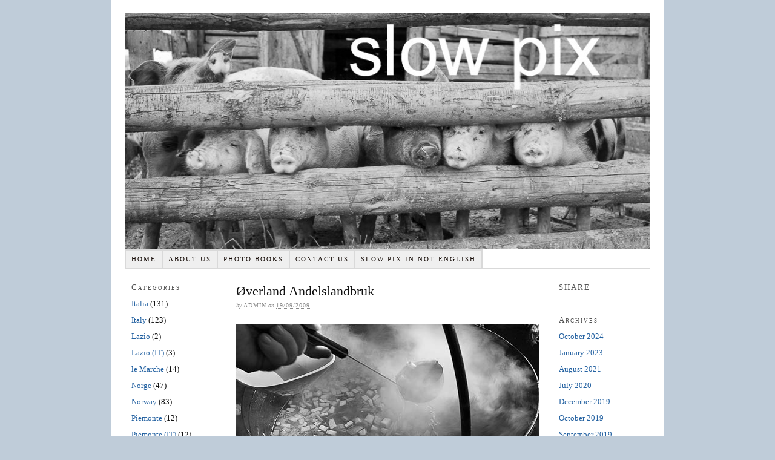

--- FILE ---
content_type: text/html; charset=UTF-8
request_url: https://slowpix.org/%C3%B8verland-andelslandbruk/
body_size: 11169
content:
<!DOCTYPE html PUBLIC "-//W3C//DTD XHTML 1.0 Strict//EN" "http://www.w3.org/TR/xhtml1/DTD/xhtml1-strict.dtd">
<html xmlns="http://www.w3.org/1999/xhtml" lang="en-GB">
<head profile="http://gmpg.org/xfn/11">
<meta http-equiv="Content-Type" content="text/html; charset=UTF-8" />
<title>Øverland andelslandbruk — Slowpix.org</title>
<meta name="robots" content="noodp, noydir" />
<meta name="description" content="På Øverland Gård i Bærum ligger Norges første og største andelslandbruk." />
<meta name="keywords" content="mat, matglede, økologisk, , andelslandbruk, csa" />
<link rel="stylesheet" href="https://slowpix.org/wp-content/themes/thesis_18/style.css?082222-143009" type="text/css" media="screen, projection" />
<link rel="stylesheet" href="https://slowpix.org/wp-content/themes/thesis_18/custom/layout.css?082222-143009" type="text/css" media="screen, projection" />
<!--[if lte IE 8]><link rel="stylesheet" href="https://slowpix.org/wp-content/themes/thesis_18/lib/css/ie.css?082222-143009" type="text/css" media="screen, projection" /><![endif]-->
<link rel="stylesheet" href="https://slowpix.org/wp-content/themes/thesis_18/custom/custom.css?082222-143009" type="text/css" media="screen, projection" />
<link rel="canonical" href="https://slowpix.org/%c3%b8verland-andelslandbruk/" />
<link rel="alternate" type="application/rss+xml" title="Slowpix.org RSS Feed" href="https://slowpix.org/feed/" />
<link rel="pingback" href="https://slowpix.org/xmlrpc.php" />
<link rel="EditURI" type="application/rsd+xml" title="RSD" href="https://slowpix.org/xmlrpc.php?rsd" />
<meta name='robots' content='max-image-preview:large' />
	<style>img:is([sizes="auto" i], [sizes^="auto," i]) { contain-intrinsic-size: 3000px 1500px }</style>
	<script type="text/javascript">
/* <![CDATA[ */
window._wpemojiSettings = {"baseUrl":"https:\/\/s.w.org\/images\/core\/emoji\/16.0.1\/72x72\/","ext":".png","svgUrl":"https:\/\/s.w.org\/images\/core\/emoji\/16.0.1\/svg\/","svgExt":".svg","source":{"concatemoji":"https:\/\/slowpix.org\/wp-includes\/js\/wp-emoji-release.min.js?ver=6.8.3"}};
/*! This file is auto-generated */
!function(s,n){var o,i,e;function c(e){try{var t={supportTests:e,timestamp:(new Date).valueOf()};sessionStorage.setItem(o,JSON.stringify(t))}catch(e){}}function p(e,t,n){e.clearRect(0,0,e.canvas.width,e.canvas.height),e.fillText(t,0,0);var t=new Uint32Array(e.getImageData(0,0,e.canvas.width,e.canvas.height).data),a=(e.clearRect(0,0,e.canvas.width,e.canvas.height),e.fillText(n,0,0),new Uint32Array(e.getImageData(0,0,e.canvas.width,e.canvas.height).data));return t.every(function(e,t){return e===a[t]})}function u(e,t){e.clearRect(0,0,e.canvas.width,e.canvas.height),e.fillText(t,0,0);for(var n=e.getImageData(16,16,1,1),a=0;a<n.data.length;a++)if(0!==n.data[a])return!1;return!0}function f(e,t,n,a){switch(t){case"flag":return n(e,"\ud83c\udff3\ufe0f\u200d\u26a7\ufe0f","\ud83c\udff3\ufe0f\u200b\u26a7\ufe0f")?!1:!n(e,"\ud83c\udde8\ud83c\uddf6","\ud83c\udde8\u200b\ud83c\uddf6")&&!n(e,"\ud83c\udff4\udb40\udc67\udb40\udc62\udb40\udc65\udb40\udc6e\udb40\udc67\udb40\udc7f","\ud83c\udff4\u200b\udb40\udc67\u200b\udb40\udc62\u200b\udb40\udc65\u200b\udb40\udc6e\u200b\udb40\udc67\u200b\udb40\udc7f");case"emoji":return!a(e,"\ud83e\udedf")}return!1}function g(e,t,n,a){var r="undefined"!=typeof WorkerGlobalScope&&self instanceof WorkerGlobalScope?new OffscreenCanvas(300,150):s.createElement("canvas"),o=r.getContext("2d",{willReadFrequently:!0}),i=(o.textBaseline="top",o.font="600 32px Arial",{});return e.forEach(function(e){i[e]=t(o,e,n,a)}),i}function t(e){var t=s.createElement("script");t.src=e,t.defer=!0,s.head.appendChild(t)}"undefined"!=typeof Promise&&(o="wpEmojiSettingsSupports",i=["flag","emoji"],n.supports={everything:!0,everythingExceptFlag:!0},e=new Promise(function(e){s.addEventListener("DOMContentLoaded",e,{once:!0})}),new Promise(function(t){var n=function(){try{var e=JSON.parse(sessionStorage.getItem(o));if("object"==typeof e&&"number"==typeof e.timestamp&&(new Date).valueOf()<e.timestamp+604800&&"object"==typeof e.supportTests)return e.supportTests}catch(e){}return null}();if(!n){if("undefined"!=typeof Worker&&"undefined"!=typeof OffscreenCanvas&&"undefined"!=typeof URL&&URL.createObjectURL&&"undefined"!=typeof Blob)try{var e="postMessage("+g.toString()+"("+[JSON.stringify(i),f.toString(),p.toString(),u.toString()].join(",")+"));",a=new Blob([e],{type:"text/javascript"}),r=new Worker(URL.createObjectURL(a),{name:"wpTestEmojiSupports"});return void(r.onmessage=function(e){c(n=e.data),r.terminate(),t(n)})}catch(e){}c(n=g(i,f,p,u))}t(n)}).then(function(e){for(var t in e)n.supports[t]=e[t],n.supports.everything=n.supports.everything&&n.supports[t],"flag"!==t&&(n.supports.everythingExceptFlag=n.supports.everythingExceptFlag&&n.supports[t]);n.supports.everythingExceptFlag=n.supports.everythingExceptFlag&&!n.supports.flag,n.DOMReady=!1,n.readyCallback=function(){n.DOMReady=!0}}).then(function(){return e}).then(function(){var e;n.supports.everything||(n.readyCallback(),(e=n.source||{}).concatemoji?t(e.concatemoji):e.wpemoji&&e.twemoji&&(t(e.twemoji),t(e.wpemoji)))}))}((window,document),window._wpemojiSettings);
/* ]]> */
</script>
<style id='wp-emoji-styles-inline-css' type='text/css'>

	img.wp-smiley, img.emoji {
		display: inline !important;
		border: none !important;
		box-shadow: none !important;
		height: 1em !important;
		width: 1em !important;
		margin: 0 0.07em !important;
		vertical-align: -0.1em !important;
		background: none !important;
		padding: 0 !important;
	}
</style>
<link rel='stylesheet' id='wp-block-library-css' href='https://slowpix.org/wp-includes/css/dist/block-library/style.min.css?ver=6.8.3' type='text/css' media='all' />
<style id='classic-theme-styles-inline-css' type='text/css'>
/*! This file is auto-generated */
.wp-block-button__link{color:#fff;background-color:#32373c;border-radius:9999px;box-shadow:none;text-decoration:none;padding:calc(.667em + 2px) calc(1.333em + 2px);font-size:1.125em}.wp-block-file__button{background:#32373c;color:#fff;text-decoration:none}
</style>
<style id='global-styles-inline-css' type='text/css'>
:root{--wp--preset--aspect-ratio--square: 1;--wp--preset--aspect-ratio--4-3: 4/3;--wp--preset--aspect-ratio--3-4: 3/4;--wp--preset--aspect-ratio--3-2: 3/2;--wp--preset--aspect-ratio--2-3: 2/3;--wp--preset--aspect-ratio--16-9: 16/9;--wp--preset--aspect-ratio--9-16: 9/16;--wp--preset--color--black: #000000;--wp--preset--color--cyan-bluish-gray: #abb8c3;--wp--preset--color--white: #ffffff;--wp--preset--color--pale-pink: #f78da7;--wp--preset--color--vivid-red: #cf2e2e;--wp--preset--color--luminous-vivid-orange: #ff6900;--wp--preset--color--luminous-vivid-amber: #fcb900;--wp--preset--color--light-green-cyan: #7bdcb5;--wp--preset--color--vivid-green-cyan: #00d084;--wp--preset--color--pale-cyan-blue: #8ed1fc;--wp--preset--color--vivid-cyan-blue: #0693e3;--wp--preset--color--vivid-purple: #9b51e0;--wp--preset--gradient--vivid-cyan-blue-to-vivid-purple: linear-gradient(135deg,rgba(6,147,227,1) 0%,rgb(155,81,224) 100%);--wp--preset--gradient--light-green-cyan-to-vivid-green-cyan: linear-gradient(135deg,rgb(122,220,180) 0%,rgb(0,208,130) 100%);--wp--preset--gradient--luminous-vivid-amber-to-luminous-vivid-orange: linear-gradient(135deg,rgba(252,185,0,1) 0%,rgba(255,105,0,1) 100%);--wp--preset--gradient--luminous-vivid-orange-to-vivid-red: linear-gradient(135deg,rgba(255,105,0,1) 0%,rgb(207,46,46) 100%);--wp--preset--gradient--very-light-gray-to-cyan-bluish-gray: linear-gradient(135deg,rgb(238,238,238) 0%,rgb(169,184,195) 100%);--wp--preset--gradient--cool-to-warm-spectrum: linear-gradient(135deg,rgb(74,234,220) 0%,rgb(151,120,209) 20%,rgb(207,42,186) 40%,rgb(238,44,130) 60%,rgb(251,105,98) 80%,rgb(254,248,76) 100%);--wp--preset--gradient--blush-light-purple: linear-gradient(135deg,rgb(255,206,236) 0%,rgb(152,150,240) 100%);--wp--preset--gradient--blush-bordeaux: linear-gradient(135deg,rgb(254,205,165) 0%,rgb(254,45,45) 50%,rgb(107,0,62) 100%);--wp--preset--gradient--luminous-dusk: linear-gradient(135deg,rgb(255,203,112) 0%,rgb(199,81,192) 50%,rgb(65,88,208) 100%);--wp--preset--gradient--pale-ocean: linear-gradient(135deg,rgb(255,245,203) 0%,rgb(182,227,212) 50%,rgb(51,167,181) 100%);--wp--preset--gradient--electric-grass: linear-gradient(135deg,rgb(202,248,128) 0%,rgb(113,206,126) 100%);--wp--preset--gradient--midnight: linear-gradient(135deg,rgb(2,3,129) 0%,rgb(40,116,252) 100%);--wp--preset--font-size--small: 13px;--wp--preset--font-size--medium: 20px;--wp--preset--font-size--large: 36px;--wp--preset--font-size--x-large: 42px;--wp--preset--spacing--20: 0.44rem;--wp--preset--spacing--30: 0.67rem;--wp--preset--spacing--40: 1rem;--wp--preset--spacing--50: 1.5rem;--wp--preset--spacing--60: 2.25rem;--wp--preset--spacing--70: 3.38rem;--wp--preset--spacing--80: 5.06rem;--wp--preset--shadow--natural: 6px 6px 9px rgba(0, 0, 0, 0.2);--wp--preset--shadow--deep: 12px 12px 50px rgba(0, 0, 0, 0.4);--wp--preset--shadow--sharp: 6px 6px 0px rgba(0, 0, 0, 0.2);--wp--preset--shadow--outlined: 6px 6px 0px -3px rgba(255, 255, 255, 1), 6px 6px rgba(0, 0, 0, 1);--wp--preset--shadow--crisp: 6px 6px 0px rgba(0, 0, 0, 1);}:where(.is-layout-flex){gap: 0.5em;}:where(.is-layout-grid){gap: 0.5em;}body .is-layout-flex{display: flex;}.is-layout-flex{flex-wrap: wrap;align-items: center;}.is-layout-flex > :is(*, div){margin: 0;}body .is-layout-grid{display: grid;}.is-layout-grid > :is(*, div){margin: 0;}:where(.wp-block-columns.is-layout-flex){gap: 2em;}:where(.wp-block-columns.is-layout-grid){gap: 2em;}:where(.wp-block-post-template.is-layout-flex){gap: 1.25em;}:where(.wp-block-post-template.is-layout-grid){gap: 1.25em;}.has-black-color{color: var(--wp--preset--color--black) !important;}.has-cyan-bluish-gray-color{color: var(--wp--preset--color--cyan-bluish-gray) !important;}.has-white-color{color: var(--wp--preset--color--white) !important;}.has-pale-pink-color{color: var(--wp--preset--color--pale-pink) !important;}.has-vivid-red-color{color: var(--wp--preset--color--vivid-red) !important;}.has-luminous-vivid-orange-color{color: var(--wp--preset--color--luminous-vivid-orange) !important;}.has-luminous-vivid-amber-color{color: var(--wp--preset--color--luminous-vivid-amber) !important;}.has-light-green-cyan-color{color: var(--wp--preset--color--light-green-cyan) !important;}.has-vivid-green-cyan-color{color: var(--wp--preset--color--vivid-green-cyan) !important;}.has-pale-cyan-blue-color{color: var(--wp--preset--color--pale-cyan-blue) !important;}.has-vivid-cyan-blue-color{color: var(--wp--preset--color--vivid-cyan-blue) !important;}.has-vivid-purple-color{color: var(--wp--preset--color--vivid-purple) !important;}.has-black-background-color{background-color: var(--wp--preset--color--black) !important;}.has-cyan-bluish-gray-background-color{background-color: var(--wp--preset--color--cyan-bluish-gray) !important;}.has-white-background-color{background-color: var(--wp--preset--color--white) !important;}.has-pale-pink-background-color{background-color: var(--wp--preset--color--pale-pink) !important;}.has-vivid-red-background-color{background-color: var(--wp--preset--color--vivid-red) !important;}.has-luminous-vivid-orange-background-color{background-color: var(--wp--preset--color--luminous-vivid-orange) !important;}.has-luminous-vivid-amber-background-color{background-color: var(--wp--preset--color--luminous-vivid-amber) !important;}.has-light-green-cyan-background-color{background-color: var(--wp--preset--color--light-green-cyan) !important;}.has-vivid-green-cyan-background-color{background-color: var(--wp--preset--color--vivid-green-cyan) !important;}.has-pale-cyan-blue-background-color{background-color: var(--wp--preset--color--pale-cyan-blue) !important;}.has-vivid-cyan-blue-background-color{background-color: var(--wp--preset--color--vivid-cyan-blue) !important;}.has-vivid-purple-background-color{background-color: var(--wp--preset--color--vivid-purple) !important;}.has-black-border-color{border-color: var(--wp--preset--color--black) !important;}.has-cyan-bluish-gray-border-color{border-color: var(--wp--preset--color--cyan-bluish-gray) !important;}.has-white-border-color{border-color: var(--wp--preset--color--white) !important;}.has-pale-pink-border-color{border-color: var(--wp--preset--color--pale-pink) !important;}.has-vivid-red-border-color{border-color: var(--wp--preset--color--vivid-red) !important;}.has-luminous-vivid-orange-border-color{border-color: var(--wp--preset--color--luminous-vivid-orange) !important;}.has-luminous-vivid-amber-border-color{border-color: var(--wp--preset--color--luminous-vivid-amber) !important;}.has-light-green-cyan-border-color{border-color: var(--wp--preset--color--light-green-cyan) !important;}.has-vivid-green-cyan-border-color{border-color: var(--wp--preset--color--vivid-green-cyan) !important;}.has-pale-cyan-blue-border-color{border-color: var(--wp--preset--color--pale-cyan-blue) !important;}.has-vivid-cyan-blue-border-color{border-color: var(--wp--preset--color--vivid-cyan-blue) !important;}.has-vivid-purple-border-color{border-color: var(--wp--preset--color--vivid-purple) !important;}.has-vivid-cyan-blue-to-vivid-purple-gradient-background{background: var(--wp--preset--gradient--vivid-cyan-blue-to-vivid-purple) !important;}.has-light-green-cyan-to-vivid-green-cyan-gradient-background{background: var(--wp--preset--gradient--light-green-cyan-to-vivid-green-cyan) !important;}.has-luminous-vivid-amber-to-luminous-vivid-orange-gradient-background{background: var(--wp--preset--gradient--luminous-vivid-amber-to-luminous-vivid-orange) !important;}.has-luminous-vivid-orange-to-vivid-red-gradient-background{background: var(--wp--preset--gradient--luminous-vivid-orange-to-vivid-red) !important;}.has-very-light-gray-to-cyan-bluish-gray-gradient-background{background: var(--wp--preset--gradient--very-light-gray-to-cyan-bluish-gray) !important;}.has-cool-to-warm-spectrum-gradient-background{background: var(--wp--preset--gradient--cool-to-warm-spectrum) !important;}.has-blush-light-purple-gradient-background{background: var(--wp--preset--gradient--blush-light-purple) !important;}.has-blush-bordeaux-gradient-background{background: var(--wp--preset--gradient--blush-bordeaux) !important;}.has-luminous-dusk-gradient-background{background: var(--wp--preset--gradient--luminous-dusk) !important;}.has-pale-ocean-gradient-background{background: var(--wp--preset--gradient--pale-ocean) !important;}.has-electric-grass-gradient-background{background: var(--wp--preset--gradient--electric-grass) !important;}.has-midnight-gradient-background{background: var(--wp--preset--gradient--midnight) !important;}.has-small-font-size{font-size: var(--wp--preset--font-size--small) !important;}.has-medium-font-size{font-size: var(--wp--preset--font-size--medium) !important;}.has-large-font-size{font-size: var(--wp--preset--font-size--large) !important;}.has-x-large-font-size{font-size: var(--wp--preset--font-size--x-large) !important;}
:where(.wp-block-post-template.is-layout-flex){gap: 1.25em;}:where(.wp-block-post-template.is-layout-grid){gap: 1.25em;}
:where(.wp-block-columns.is-layout-flex){gap: 2em;}:where(.wp-block-columns.is-layout-grid){gap: 2em;}
:root :where(.wp-block-pullquote){font-size: 1.5em;line-height: 1.6;}
</style>
<link rel='stylesheet' id='cntctfrm_form_style-css' href='https://slowpix.org/wp-content/plugins/contact-form-plugin/css/form_style.css?ver=4.3.6' type='text/css' media='all' />
<script type="text/javascript" src="https://slowpix.org/wp-includes/js/jquery/jquery.min.js?ver=3.7.1" id="jquery-core-js"></script>
<script type="text/javascript" src="https://slowpix.org/wp-includes/js/jquery/jquery-migrate.min.js?ver=3.4.1" id="jquery-migrate-js"></script>
<link rel="https://api.w.org/" href="https://slowpix.org/wp-json/" /><link rel="alternate" title="JSON" type="application/json" href="https://slowpix.org/wp-json/wp/v2/posts/374" /><link rel="alternate" title="oEmbed (JSON)" type="application/json+oembed" href="https://slowpix.org/wp-json/oembed/1.0/embed?url=https%3A%2F%2Fslowpix.org%2F%25c3%25b8verland-andelslandbruk%2F" />
<link rel="alternate" title="oEmbed (XML)" type="text/xml+oembed" href="https://slowpix.org/wp-json/oembed/1.0/embed?url=https%3A%2F%2Fslowpix.org%2F%25c3%25b8verland-andelslandbruk%2F&#038;format=xml" />
<style data-context="foundation-flickity-css">/*! Flickity v2.0.2
http://flickity.metafizzy.co
---------------------------------------------- */.flickity-enabled{position:relative}.flickity-enabled:focus{outline:0}.flickity-viewport{overflow:hidden;position:relative;height:100%}.flickity-slider{position:absolute;width:100%;height:100%}.flickity-enabled.is-draggable{-webkit-tap-highlight-color:transparent;tap-highlight-color:transparent;-webkit-user-select:none;-moz-user-select:none;-ms-user-select:none;user-select:none}.flickity-enabled.is-draggable .flickity-viewport{cursor:move;cursor:-webkit-grab;cursor:grab}.flickity-enabled.is-draggable .flickity-viewport.is-pointer-down{cursor:-webkit-grabbing;cursor:grabbing}.flickity-prev-next-button{position:absolute;top:50%;width:44px;height:44px;border:none;border-radius:50%;background:#fff;background:hsla(0,0%,100%,.75);cursor:pointer;-webkit-transform:translateY(-50%);transform:translateY(-50%)}.flickity-prev-next-button:hover{background:#fff}.flickity-prev-next-button:focus{outline:0;box-shadow:0 0 0 5px #09f}.flickity-prev-next-button:active{opacity:.6}.flickity-prev-next-button.previous{left:10px}.flickity-prev-next-button.next{right:10px}.flickity-rtl .flickity-prev-next-button.previous{left:auto;right:10px}.flickity-rtl .flickity-prev-next-button.next{right:auto;left:10px}.flickity-prev-next-button:disabled{opacity:.3;cursor:auto}.flickity-prev-next-button svg{position:absolute;left:20%;top:20%;width:60%;height:60%}.flickity-prev-next-button .arrow{fill:#333}.flickity-page-dots{position:absolute;width:100%;bottom:-25px;padding:0;margin:0;list-style:none;text-align:center;line-height:1}.flickity-rtl .flickity-page-dots{direction:rtl}.flickity-page-dots .dot{display:inline-block;width:10px;height:10px;margin:0 8px;background:#333;border-radius:50%;opacity:.25;cursor:pointer}.flickity-page-dots .dot.is-selected{opacity:1}</style><style data-context="foundation-slideout-css">.slideout-menu{position:fixed;left:0;top:0;bottom:0;right:auto;z-index:0;width:256px;overflow-y:auto;-webkit-overflow-scrolling:touch;display:none}.slideout-menu.pushit-right{left:auto;right:0}.slideout-panel{position:relative;z-index:1;will-change:transform}.slideout-open,.slideout-open .slideout-panel,.slideout-open body{overflow:hidden}.slideout-open .slideout-menu{display:block}.pushit{display:none}</style><style>.ios7.web-app-mode.has-fixed header{ background-color: rgba(3,122,221,.88);}</style></head>
<body class="custom">
<div id="container">
<div id="page">
	<div id="header">
		<p id="logo"><a href="https://slowpix.org">Slowpix.org</a></p>
	</div>
<ul class="menu">
<li class="tab tab-home"><a href="https://slowpix.org">Home</a></li>
<li class="tab tab-1"><a href="https://slowpix.org/about-us/" title="About us">About us</a></li>
<li class="tab tab-2"><a href="https://slowpix.org/photo-book/" title="Photo books">Photo books</a></li>
<li class="tab tab-3"><a href="https://slowpix.org/contact-us/" title="Contact us">Contact us</a></li>
<li class="tab tab-4"><a href="https://slowpix.org/slowpix-in-italian/" title="Slow pix in other languages">Slow pix in not English</a></li>
</ul>
	<div id="content_box">
		<div id="column_wrap">
		<div id="content" class="hfeed">

			<div class="post_box top post-374 post type-post status-publish format-standard hentry category-norge tag-matglede tag-kologisk" id="post-374">
				<div class="headline_area">
					<h1 class="entry-title">Øverland Andelslandbruk</h1>
					<p class="headline_meta">by <span class="author vcard fn">admin</span> on <abbr class="published" title="2009-09-19">19/09/2009</abbr></p>
				</div>
				<div class="format_text entry-content">
<div class="pf-content"><p><strong><a href="http://www.flickr.com/photos/slowpix/sets/72157623785759081/" target="_blank" rel="noopener noreferrer"><img fetchpriority="high" decoding="async" class="alignnone wp-image-5216 size-full" src="https://slowpix.org/wp-content/uploads/overland_w500_2.jpg" alt="overland_w500_2" width="500" height="274" srcset="https://slowpix.org/wp-content/uploads/overland_w500_2.jpg 500w, https://slowpix.org/wp-content/uploads/overland_w500_2-300x164.jpg 300w" sizes="(max-width: 500px) 100vw, 500px" /></a></strong></p>
<p><strong>På Øverland Gård i Bærum ligger Norges første og største andelslandbruk. Nærmere 300 andelshavere produserer grønnsaker sammen på et 10 mål stort område. Felles avling, felles risiko, dialog mellom produsent og forbruker samt en åpenhet om det økonomiske aspektet er bærebjelker på andelslandbruket. </strong></p>
<p>Øverland Andelslandbruk startet i 2006 og samarbeider med Norges Vel som eier gården. Andelslandbruket drives økolgisk og har tre lønnede medarbeidere som legger det meste tilrette for at andelshavere skal få gode gårdsopplevelser.</p>
<p>Andelshaverne kan bidra aktivt med å engasjere seg i tema de er spesielt interessert i; det være seg birøkt, blomster, urter, konserveringsteknikker, oppskrifter osv. På utvalgte lørdager er det Grønne Fingre hvor andelshaverne kan bidra og få kunnskap om det praktiske med å drive et økologisk andelslandbruk. Grønn Café arrangeres på utvalgte dager der et aktuelt tema belyses og kunnskap formidles.</p>
<p>Høsting av grønnsaker foregår fra mai/juni til oktober/november. Andelshaverne får tilsendt en høstemelding på e-post som viser hva man kan høste og hvor mye. På gården er det godt skiltet hvor man finner de ulike grønnsakene og hvordan de skal høstes. Det finnes kurver, hansker og redskaper som andelhaverne kan benytte samt en praktisk vaskeplass for grønnsaker. Som andelshaver får du med deg ferske, økologiske og kortreiste grønnsaker med hjem. Det at du har høstet alt selv gir maten identitiet. På nettsiden overlandel.no er det informasjon oppskrifter og fakta om de ulike grønnsakene.</p>
<p>Andelshaverne er ikke bare tilknyttet gården for mataukens skyld. Det å komme i kontakt med jorda, lære og forstå hvordan det er å produsere mat og takle de utfordringer som kommer er også en vesentlig del av det å være andelshaver.</p>
<p>Når vår landbruksminster Lars Peder Brekk fastslår at hver 3. bonde vil være borte om 10 år, samtidig som han vil ha 20% nisje- og småskalamat innen 2020; er det kanskje en idé å legge til rette for andelslandbruk på flere steder i Norge og ikke bare i Bærum og på Løten som nå. Mange bønder spesielt i bynære områder kan ved å knytte avtaler direkte med forbruker få en mer givende hverdag og større tro på fremtiden.</p>
<p>RELATERT INFORMASJON:</p>
<p><a href="http://www.overlandel.no/">Nettside</a> &#8211; <a href="http://www.flickr.com/photos/slowpix/sets/72157623785759081/">Bilder: Høsttakkefest på Øverland</a> &#8211; <a href="http://maps.google.no/maps?f=q&amp;source=s_q&amp;hl=no&amp;geocode=&amp;q=%C3%98verland+G%C3%A5rd,+B%C3%A6rum&amp;sll=61.143235,9.09668&amp;sspn=11.925285,46.538086&amp;ie=UTF8&amp;hq=%C3%98verland+G%C3%A5rd,&amp;hnear=B%C3%A6rum,+Akershus&amp;ll=59.931882,10.561295&amp;spn=0.048164,0.181789&amp;t=h&amp;z=13&amp;iwloc=A">Kart</a></p>
<p><object width="500" height="375"><param name="flashvars" value="offsite=true&amp;lang=en-us&amp;page_show_url=%2Fphotos%2Fslowpix%2Fsets%2F72157623785759081%2Fshow%2F&amp;page_show_back_url=%2Fphotos%2Fslowpix%2Fsets%2F72157623785759081%2F&amp;set_id=72157623785759081&amp;jump_to=" /><param name="movie" value="http://www.flickr.com/apps/slideshow/show.swf?v=71649" /><param name="allowFullScreen" value="true" /><embed type="application/x-shockwave-flash" src="http://www.flickr.com/apps/slideshow/show.swf?v=71649" allowfullscreen="allowfullscreen" flashvars="offsite=true&amp;lang=en-us&amp;page_show_url=%2Fphotos%2Fslowpix%2Fsets%2F72157623785759081%2Fshow%2F&amp;page_show_back_url=%2Fphotos%2Fslowpix%2Fsets%2F72157623785759081%2F&amp;set_id=72157623785759081&amp;jump_to=" width="500" height="375" /></object></p>
<div class="printfriendly pf-button pf-button-content pf-alignleft">
                    <a href="#" rel="nofollow" onclick="window.print(); return false;" title="Printer Friendly, PDF & Email">
                    <img decoding="async" class="pf-button-img" src="https://cdn.printfriendly.com/buttons/printfriendly-button.png" alt="Print Friendly, PDF & Email" style="width: 112px;height: 24px;"  />
                    </a>
                </div></div>					<p class="post_tags">Tagged as:
						<a href="https://slowpix.org/tag/matglede/" rel="tag nofollow">matglede</a>, 
						<a href="https://slowpix.org/tag/%c3%b8kologisk/" rel="tag nofollow">økologisk</a>
					</p>
				</div>
			</div>

					<div class="prev_next post_nav">
						<p class="previous">Previous post: <a href="https://slowpix.org/presidium-cheese/" rel="prev">Presidium cheese</a></p>
						<p>Next post: <a href="https://slowpix.org/azienda-del-carmine/" rel="next">Azienda Del Carmine</a></p>
					</div>
		</div>

			<div id="sidebar_1" class="sidebar">
				<ul class="sidebar_list">
<li class="widget widget_categories" id="categories-3"><h3>Categories</h3>
			<ul>
					<li class="cat-item cat-item-1043"><a href="https://slowpix.org/category/italia/">Italia</a> (131)
</li>
	<li class="cat-item cat-item-133"><a href="https://slowpix.org/category/italy/">Italy</a> (123)
</li>
	<li class="cat-item cat-item-188"><a href="https://slowpix.org/category/lazio/">Lazio</a> (2)
</li>
	<li class="cat-item cat-item-1046"><a href="https://slowpix.org/category/lazio-it/">Lazio (IT)</a> (3)
</li>
	<li class="cat-item cat-item-565"><a href="https://slowpix.org/category/le-marche/">le Marche</a> (14)
</li>
	<li class="cat-item cat-item-1042"><a href="https://slowpix.org/category/norge/">Norge</a> (47)
</li>
	<li class="cat-item cat-item-102"><a href="https://slowpix.org/category/norway/">Norway</a> (83)
</li>
	<li class="cat-item cat-item-7"><a href="https://slowpix.org/category/piemonte-2/">Piemonte</a> (12)
</li>
	<li class="cat-item cat-item-1044"><a href="https://slowpix.org/category/piemonte-it/">Piemonte (IT)</a> (12)
</li>
	<li class="cat-item cat-item-242"><a href="https://slowpix.org/category/romania/">Romania</a> (94)
</li>
	<li class="cat-item cat-item-571"><a href="https://slowpix.org/category/sardegna/">Sardegna</a> (65)
</li>
	<li class="cat-item cat-item-9"><a href="https://slowpix.org/category/sardinia/">Sardinia</a> (64)
</li>
	<li class="cat-item cat-item-385"><a href="https://slowpix.org/category/spain/">Spain</a> (35)
</li>
	<li class="cat-item cat-item-179"><a href="https://slowpix.org/category/the-marches/">the Marches</a> (14)
</li>
	<li class="cat-item cat-item-572"><a href="https://slowpix.org/category/toscana/">Toscana</a> (37)
</li>
	<li class="cat-item cat-item-154"><a href="https://slowpix.org/category/tuscany/">Tuscany</a> (31)
</li>
	<li class="cat-item cat-item-419"><a href="https://slowpix.org/category/world/">World</a> (6)
</li>
			</ul>

			</li><li class="widget widget_tag_cloud" id="tag_cloud-3"><h3>Tags</h3><div class="tagcloud"><a href="https://slowpix.org/tag/animal-husbandry/" class="tag-cloud-link tag-link-336 tag-link-position-1" style="font-size: 12.333333333333pt;" aria-label="animal husbandry (10 items)">animal husbandry</a>
<a href="https://slowpix.org/tag/azienda-agricola/" class="tag-cloud-link tag-link-606 tag-link-position-2" style="font-size: 12.333333333333pt;" aria-label="azienda agricola (10 items)">azienda agricola</a>
<a href="https://slowpix.org/tag/bakery/" class="tag-cloud-link tag-link-460 tag-link-position-3" style="font-size: 13pt;" aria-label="bakery (11 items)">bakery</a>
<a href="https://slowpix.org/tag/beekeeping/" class="tag-cloud-link tag-link-271 tag-link-position-4" style="font-size: 14.166666666667pt;" aria-label="beekeeping (13 items)">beekeeping</a>
<a href="https://slowpix.org/tag/bees/" class="tag-cloud-link tag-link-281 tag-link-position-5" style="font-size: 10.833333333333pt;" aria-label="bees (8 items)">bees</a>
<a href="https://slowpix.org/tag/bread/" class="tag-cloud-link tag-link-304 tag-link-position-6" style="font-size: 10pt;" aria-label="bread (7 items)">bread</a>
<a href="https://slowpix.org/tag/breadmaking/" class="tag-cloud-link tag-link-267 tag-link-position-7" style="font-size: 8pt;" aria-label="breadmaking (5 items)">breadmaking</a>
<a href="https://slowpix.org/tag/cakes/" class="tag-cloud-link tag-link-297 tag-link-position-8" style="font-size: 9.1666666666667pt;" aria-label="cakes (6 items)">cakes</a>
<a href="https://slowpix.org/tag/camerano-an/" class="tag-cloud-link tag-link-161 tag-link-position-9" style="font-size: 8pt;" aria-label="Camerano (AN) (5 items)">Camerano (AN)</a>
<a href="https://slowpix.org/tag/cheese/" class="tag-cloud-link tag-link-63 tag-link-position-10" style="font-size: 22pt;" aria-label="cheese (41 items)">cheese</a>
<a href="https://slowpix.org/tag/cheesemaking/" class="tag-cloud-link tag-link-252 tag-link-position-11" style="font-size: 21.5pt;" aria-label="cheesemaking (38 items)">cheesemaking</a>
<a href="https://slowpix.org/tag/chickens/" class="tag-cloud-link tag-link-206 tag-link-position-12" style="font-size: 10pt;" aria-label="chickens (7 items)">chickens</a>
<a href="https://slowpix.org/tag/chocolate/" class="tag-cloud-link tag-link-426 tag-link-position-13" style="font-size: 9.1666666666667pt;" aria-label="chocolate (6 items)">chocolate</a>
<a href="https://slowpix.org/tag/confectionery/" class="tag-cloud-link tag-link-346 tag-link-position-14" style="font-size: 9.1666666666667pt;" aria-label="confectionery (6 items)">confectionery</a>
<a href="https://slowpix.org/tag/cows/" class="tag-cloud-link tag-link-56 tag-link-position-15" style="font-size: 14.166666666667pt;" aria-label="cows (13 items)">cows</a>
<a href="https://slowpix.org/tag/dairy-cows/" class="tag-cloud-link tag-link-58 tag-link-position-16" style="font-size: 8pt;" aria-label="dairy cows (5 items)">dairy cows</a>
<a href="https://slowpix.org/tag/farmhouse-dairy/" class="tag-cloud-link tag-link-177 tag-link-position-17" style="font-size: 16.666666666667pt;" aria-label="farmhouse dairy (19 items)">farmhouse dairy</a>
<a href="https://slowpix.org/tag/formaggi/" class="tag-cloud-link tag-link-683 tag-link-position-18" style="font-size: 8pt;" aria-label="formaggi (5 items)">formaggi</a>
<a href="https://slowpix.org/tag/geese/" class="tag-cloud-link tag-link-247 tag-link-position-19" style="font-size: 8pt;" aria-label="geese (5 items)">geese</a>
<a href="https://slowpix.org/tag/goats-cheese/" class="tag-cloud-link tag-link-240 tag-link-position-20" style="font-size: 9.1666666666667pt;" aria-label="goat&#039;s cheese (6 items)">goat&#039;s cheese</a>
<a href="https://slowpix.org/tag/goats/" class="tag-cloud-link tag-link-239 tag-link-position-21" style="font-size: 12.333333333333pt;" aria-label="goats (10 items)">goats</a>
<a href="https://slowpix.org/tag/gorgonzola/" class="tag-cloud-link tag-link-76 tag-link-position-22" style="font-size: 9.1666666666667pt;" aria-label="gorgonzola (6 items)">gorgonzola</a>
<a href="https://slowpix.org/tag/honey/" class="tag-cloud-link tag-link-270 tag-link-position-23" style="font-size: 13pt;" aria-label="honey (11 items)">honey</a>
<a href="https://slowpix.org/tag/jams/" class="tag-cloud-link tag-link-276 tag-link-position-24" style="font-size: 10.833333333333pt;" aria-label="jams (8 items)">jams</a>
<a href="https://slowpix.org/tag/lallevamento-delle-capre/" class="tag-cloud-link tag-link-761 tag-link-position-25" style="font-size: 9.1666666666667pt;" aria-label="l&#039;allevamento delle capre (6 items)">l&#039;allevamento delle capre</a>
<a href="https://slowpix.org/tag/livestock-breeding/" class="tag-cloud-link tag-link-463 tag-link-position-26" style="font-size: 14.666666666667pt;" aria-label="livestock breeding (14 items)">livestock breeding</a>
<a href="https://slowpix.org/tag/matglede/" class="tag-cloud-link tag-link-1022 tag-link-position-27" style="font-size: 15.5pt;" aria-label="matglede (16 items)">matglede</a>
<a href="https://slowpix.org/tag/mozzarella/" class="tag-cloud-link tag-link-217 tag-link-position-28" style="font-size: 8pt;" aria-label="mozzarella (5 items)">mozzarella</a>
<a href="https://slowpix.org/tag/olive-cultivation/" class="tag-cloud-link tag-link-483 tag-link-position-29" style="font-size: 9.1666666666667pt;" aria-label="olive cultivation (6 items)">olive cultivation</a>
<a href="https://slowpix.org/tag/olive-oil/" class="tag-cloud-link tag-link-212 tag-link-position-30" style="font-size: 10pt;" aria-label="olive oil (7 items)">olive oil</a>
<a href="https://slowpix.org/tag/olives/" class="tag-cloud-link tag-link-16 tag-link-position-31" style="font-size: 8pt;" aria-label="olives (5 items)">olives</a>
<a href="https://slowpix.org/tag/organic-farm/" class="tag-cloud-link tag-link-451 tag-link-position-32" style="font-size: 14.666666666667pt;" aria-label="organic farm (14 items)">organic farm</a>
<a href="https://slowpix.org/tag/oslo/" class="tag-cloud-link tag-link-465 tag-link-position-33" style="font-size: 9.1666666666667pt;" aria-label="Oslo (6 items)">Oslo</a>
<a href="https://slowpix.org/tag/pastries/" class="tag-cloud-link tag-link-298 tag-link-position-34" style="font-size: 8pt;" aria-label="pastries (5 items)">pastries</a>
<a href="https://slowpix.org/tag/pecorino/" class="tag-cloud-link tag-link-912 tag-link-position-35" style="font-size: 9.1666666666667pt;" aria-label="pecorino (6 items)">pecorino</a>
<a href="https://slowpix.org/tag/pigs/" class="tag-cloud-link tag-link-17 tag-link-position-36" style="font-size: 13pt;" aria-label="pigs (11 items)">pigs</a>
<a href="https://slowpix.org/tag/ricotta/" class="tag-cloud-link tag-link-50 tag-link-position-37" style="font-size: 9.1666666666667pt;" aria-label="ricotta (6 items)">ricotta</a>
<a href="https://slowpix.org/tag/sheep/" class="tag-cloud-link tag-link-55 tag-link-position-38" style="font-size: 14.166666666667pt;" aria-label="sheep (13 items)">sheep</a>
<a href="https://slowpix.org/tag/sheeps-cheese/" class="tag-cloud-link tag-link-49 tag-link-position-39" style="font-size: 14.666666666667pt;" aria-label="sheep&#039;s cheese (14 items)">sheep&#039;s cheese</a>
<a href="https://slowpix.org/tag/sheep-farm/" class="tag-cloud-link tag-link-456 tag-link-position-40" style="font-size: 9.1666666666667pt;" aria-label="sheep farm (6 items)">sheep farm</a>
<a href="https://slowpix.org/tag/vegetables/" class="tag-cloud-link tag-link-11 tag-link-position-41" style="font-size: 10.833333333333pt;" aria-label="vegetables (8 items)">vegetables</a>
<a href="https://slowpix.org/tag/vermentino/" class="tag-cloud-link tag-link-25 tag-link-position-42" style="font-size: 9.1666666666667pt;" aria-label="vermentino (6 items)">vermentino</a>
<a href="https://slowpix.org/tag/vino-rosso/" class="tag-cloud-link tag-link-981 tag-link-position-43" style="font-size: 10.833333333333pt;" aria-label="vino rosso (8 items)">vino rosso</a>
<a href="https://slowpix.org/tag/wine-farm/" class="tag-cloud-link tag-link-452 tag-link-position-44" style="font-size: 12.333333333333pt;" aria-label="wine farm (10 items)">wine farm</a>
<a href="https://slowpix.org/tag/%c3%b8kologisk/" class="tag-cloud-link tag-link-1025 tag-link-position-45" style="font-size: 12.333333333333pt;" aria-label="økologisk (10 items)">økologisk</a></div>
</li><li class="widget thesis_widget_search" id="search">
<form method="get" class="search_form" action="https://slowpix.org/">
	<p>
		<input class="text_input" type="text" value="To search, type and hit enter" name="s" id="s" onfocus="if (this.value == 'To search, type and hit enter') {this.value = '';}" onblur="if (this.value == '') {this.value = 'To search, type and hit enter';}" />
		<input type="hidden" id="searchsubmit" value="Search" />
	</p>
</form>
</li>
<li class="widget widget_text" id="text-3"><h3>Wise Words</h3>			<div class="textwidget"><p align="left">Eating is an agricultural act.<br />
	      - <strong><em>Wendell Berry</em></strong></p>
      <p>&quot;The destiny of a nation depends on the manner in which it feeds itself. &quot;<br />
		        <strong>- Jean Anthelme<br /> 
	      Brillat-Savarin</strong></p>
		  <p></div>
		</li>				</ul>
			</div>
		</div>
		<div id="sidebars">
			<div id="sidebar_2" class="sidebar">
				<ul class="sidebar_list">
<li class="widget widget_text" id="text-4"><h3>SHARE</h3>			<div class="textwidget"><!-- AddThis Button BEGIN -->
<div class="addthis_toolbox addthis_default_style ">
<a class="addthis_button_preferred_1"></a>
<a class="addthis_button_preferred_2"></a>
<a class="addthis_button_preferred_3"></a>
<a class="addthis_button_preferred_4"></a>
<a class="addthis_button_compact"></a>
<a class="addthis_counter addthis_bubble_style"></a>
</div>
<script type="text/javascript">var addthis_config = {"data_track_clickback":true};</script>
<script type="text/javascript" src="http://s7.addthis.com/js/250/addthis_widget.js#pubid=ra-4dbda0e31fb31d6d"></script>
<!-- AddThis Button END --></div>
		</li><li class="widget widget_archive" id="archives-2"><h3>Archives</h3>
			<ul>
					<li><a href='https://slowpix.org/2024/10/'>October 2024</a></li>
	<li><a href='https://slowpix.org/2023/01/'>January 2023</a></li>
	<li><a href='https://slowpix.org/2021/08/'>August 2021</a></li>
	<li><a href='https://slowpix.org/2020/07/'>July 2020</a></li>
	<li><a href='https://slowpix.org/2019/12/'>December 2019</a></li>
	<li><a href='https://slowpix.org/2019/10/'>October 2019</a></li>
	<li><a href='https://slowpix.org/2019/09/'>September 2019</a></li>
	<li><a href='https://slowpix.org/2019/08/'>August 2019</a></li>
	<li><a href='https://slowpix.org/2019/06/'>June 2019</a></li>
	<li><a href='https://slowpix.org/2019/04/'>April 2019</a></li>
	<li><a href='https://slowpix.org/2018/09/'>September 2018</a></li>
	<li><a href='https://slowpix.org/2018/08/'>August 2018</a></li>
	<li><a href='https://slowpix.org/2018/06/'>June 2018</a></li>
	<li><a href='https://slowpix.org/2018/05/'>May 2018</a></li>
	<li><a href='https://slowpix.org/2018/03/'>March 2018</a></li>
	<li><a href='https://slowpix.org/2018/02/'>February 2018</a></li>
	<li><a href='https://slowpix.org/2018/01/'>January 2018</a></li>
	<li><a href='https://slowpix.org/2017/12/'>December 2017</a></li>
	<li><a href='https://slowpix.org/2017/11/'>November 2017</a></li>
	<li><a href='https://slowpix.org/2017/10/'>October 2017</a></li>
	<li><a href='https://slowpix.org/2017/09/'>September 2017</a></li>
	<li><a href='https://slowpix.org/2017/08/'>August 2017</a></li>
	<li><a href='https://slowpix.org/2017/07/'>July 2017</a></li>
	<li><a href='https://slowpix.org/2017/05/'>May 2017</a></li>
	<li><a href='https://slowpix.org/2017/04/'>April 2017</a></li>
	<li><a href='https://slowpix.org/2017/03/'>March 2017</a></li>
	<li><a href='https://slowpix.org/2016/11/'>November 2016</a></li>
	<li><a href='https://slowpix.org/2016/10/'>October 2016</a></li>
	<li><a href='https://slowpix.org/2016/08/'>August 2016</a></li>
	<li><a href='https://slowpix.org/2016/06/'>June 2016</a></li>
	<li><a href='https://slowpix.org/2016/05/'>May 2016</a></li>
	<li><a href='https://slowpix.org/2016/04/'>April 2016</a></li>
	<li><a href='https://slowpix.org/2015/11/'>November 2015</a></li>
	<li><a href='https://slowpix.org/2015/10/'>October 2015</a></li>
	<li><a href='https://slowpix.org/2015/09/'>September 2015</a></li>
	<li><a href='https://slowpix.org/2015/08/'>August 2015</a></li>
	<li><a href='https://slowpix.org/2015/06/'>June 2015</a></li>
	<li><a href='https://slowpix.org/2015/05/'>May 2015</a></li>
	<li><a href='https://slowpix.org/2015/04/'>April 2015</a></li>
	<li><a href='https://slowpix.org/2014/11/'>November 2014</a></li>
	<li><a href='https://slowpix.org/2014/10/'>October 2014</a></li>
	<li><a href='https://slowpix.org/2014/09/'>September 2014</a></li>
	<li><a href='https://slowpix.org/2014/08/'>August 2014</a></li>
	<li><a href='https://slowpix.org/2014/07/'>July 2014</a></li>
	<li><a href='https://slowpix.org/2014/06/'>June 2014</a></li>
	<li><a href='https://slowpix.org/2014/05/'>May 2014</a></li>
	<li><a href='https://slowpix.org/2013/10/'>October 2013</a></li>
	<li><a href='https://slowpix.org/2013/06/'>June 2013</a></li>
	<li><a href='https://slowpix.org/2013/05/'>May 2013</a></li>
	<li><a href='https://slowpix.org/2012/10/'>October 2012</a></li>
	<li><a href='https://slowpix.org/2012/09/'>September 2012</a></li>
	<li><a href='https://slowpix.org/2012/06/'>June 2012</a></li>
	<li><a href='https://slowpix.org/2012/02/'>February 2012</a></li>
	<li><a href='https://slowpix.org/2011/11/'>November 2011</a></li>
	<li><a href='https://slowpix.org/2011/09/'>September 2011</a></li>
	<li><a href='https://slowpix.org/2011/08/'>August 2011</a></li>
	<li><a href='https://slowpix.org/2011/07/'>July 2011</a></li>
	<li><a href='https://slowpix.org/2011/06/'>June 2011</a></li>
	<li><a href='https://slowpix.org/2011/05/'>May 2011</a></li>
	<li><a href='https://slowpix.org/2011/04/'>April 2011</a></li>
	<li><a href='https://slowpix.org/2011/01/'>January 2011</a></li>
	<li><a href='https://slowpix.org/2010/11/'>November 2010</a></li>
	<li><a href='https://slowpix.org/2010/10/'>October 2010</a></li>
	<li><a href='https://slowpix.org/2010/09/'>September 2010</a></li>
	<li><a href='https://slowpix.org/2010/08/'>August 2010</a></li>
	<li><a href='https://slowpix.org/2010/06/'>June 2010</a></li>
	<li><a href='https://slowpix.org/2010/05/'>May 2010</a></li>
	<li><a href='https://slowpix.org/2010/03/'>March 2010</a></li>
	<li><a href='https://slowpix.org/2010/02/'>February 2010</a></li>
	<li><a href='https://slowpix.org/2009/12/'>December 2009</a></li>
	<li><a href='https://slowpix.org/2009/11/'>November 2009</a></li>
	<li><a href='https://slowpix.org/2009/09/'>September 2009</a></li>
	<li><a href='https://slowpix.org/2009/06/'>June 2009</a></li>
	<li><a href='https://slowpix.org/2009/05/'>May 2009</a></li>
	<li><a href='https://slowpix.org/2009/04/'>April 2009</a></li>
	<li><a href='https://slowpix.org/2009/03/'>March 2009</a></li>
	<li><a href='https://slowpix.org/2008/11/'>November 2008</a></li>
	<li><a href='https://slowpix.org/2008/09/'>September 2008</a></li>
	<li><a href='https://slowpix.org/2008/08/'>August 2008</a></li>
			</ul>

			</li>				</ul>
			</div>
		</div>
	</div>
	<div id="footer">
		<p>Get smart with the <a href="http://diythemes.com/thesis/">Thesis WordPress Theme</a> from DIYthemes.</p>
		<p><a href="https://slowpix.org/wp-admin/">WordPress Admin</a></p>
<script type="speculationrules">
{"prefetch":[{"source":"document","where":{"and":[{"href_matches":"\/*"},{"not":{"href_matches":["\/wp-*.php","\/wp-admin\/*","\/wp-content\/uploads\/*","\/wp-content\/*","\/wp-content\/plugins\/*","\/wp-content\/themes\/thesis_18\/*","\/*\\?(.+)"]}},{"not":{"selector_matches":"a[rel~=\"nofollow\"]"}},{"not":{"selector_matches":".no-prefetch, .no-prefetch a"}}]},"eagerness":"conservative"}]}
</script>
<!-- Powered by WPtouch: 4.3.62 -->     <script type="text/javascript" id="pf_script">
                      var pfHeaderImgUrl = '';
          var pfHeaderTagline = '';
          var pfdisableClickToDel = '0';
          var pfImagesSize = 'full-size';
          var pfImageDisplayStyle = 'right';
          var pfEncodeImages = '0';
          var pfShowHiddenContent  = '0';
          var pfDisableEmail = '0';
          var pfDisablePDF = '0';
          var pfDisablePrint = '0';

            
          var pfPlatform = 'WordPress';

        (function($){
            $(document).ready(function(){
                if($('.pf-button-content').length === 0){
                    $('style#pf-excerpt-styles').remove();
                }
            });
        })(jQuery);
        </script>
      <script defer src='https://cdn.printfriendly.com/printfriendly.js'></script>
            
            	</div>
</div>
</div>
<!--[if lte IE 8]>
<div id="ie_clear"></div>
<![endif]-->
<script type="text/javascript">

  var _gaq = _gaq || [];
  _gaq.push(['_setAccount', 'UA-24707168-1']);
  _gaq.push(['_trackPageview']);

  (function() {
    var ga = document.createElement('script'); ga.type = 'text/javascript'; ga.async = true;
    ga.src = ('https:' == document.location.protocol ? 'https://ssl' : 'http://www') + '.google-analytics.com/ga.js';
    var s = document.getElementsByTagName('script')[0]; s.parentNode.insertBefore(ga, s);
  })();

</script>
</body>
</html>